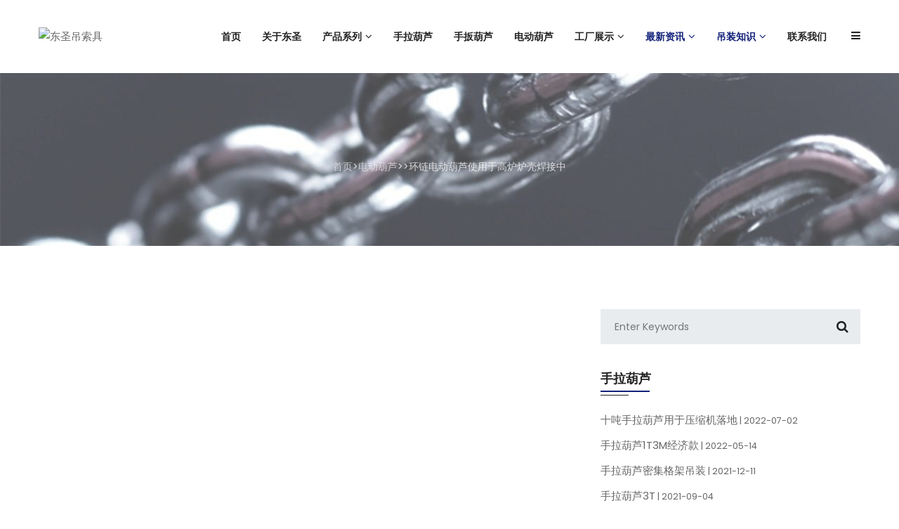

--- FILE ---
content_type: text/html
request_url: http://www.hebliwang.com/a/diandonghulu/968.html
body_size: 7672
content:
<!DOCTYPE html PUBLIC "-//W3C//DTD XHTML 1.0 Transitional//EN" "http://www.w3.org/TR/xhtml1/DTD/xhtml1-transitional.dtd">
<html xmlns="http://www.w3.org/1999/xhtml">
<head>
<meta http-equiv="Content-Type" content="text/html; charset=utf-8" />
<meta name="viewport" content="width=device-width, initial-scale=1.0" />
<title>环链电动葫芦使用于高炉炉壳焊接中</title>

<meta name="keywords" content="环链电动葫芦,电动葫芦,电动环链葫芦,环链电动葫芦跑车" />
<meta name="description" content="在高炉炉壳焊接施工中，由于通常所采用的简易架子施工方法存在一定的施工高度，而且应用了极易燃烧的彩条布层层围裹的方式确保施工进度，因此具有施工成本高，工人操作不便、存在安全隐患等问题。 有鉴于客户对施工效率的较高要求，同时为了提高施工作业的安" />



<link rel="stylesheet" href="/mb/m1/assets/css/vendor/vendor.min.css">
<link rel="stylesheet" href="/mb/m1/assets/css/plugins/plugins.min.css">
<link rel="stylesheet" href="/mb/m1/assets/css/style.min.css">
</head>
<body>
<div id="preloader">
  <div class="preloader">
    <div class="spinner-border text-primary"></div>
  </div>
</div>
<!-- Header Area Start Here -->
  <header class="main-header-area header-sticky position-relative"><!-- Main Header Area Start -->
  <div class="main-header">
    <div class="container">
      <div class="row align-items-center">
        <div class="col-lg-2 col-xl-2 col-md-6 col-6">
          <div class="header-logo d-flex align-items-center"><a href="/index.html"><img class="img-full" src="/images/logo.png" alt="东圣吊索具"></a></div>
        </div>
        <div class="col-lg-10 col-md-6 col-6 d-flex justify-content-end">
          <nav class="main-nav d-none d-lg-flex">
            <ul class="nav">
              <li><a href="/index.html"><span class="menu-text">首页</span></a>

              </li>
              <li><a href="/a/about/"><span class="menu-text">关于东圣</span></a></li>
             <li><a href="/a/product/"><span class="menu-text">产品系列</span><i class="fa fa-angle-down"></i></a>
                <ul class="dropdown-submenu dropdown-hover">
                    <li><a href='/a/product/shoula/' title="手拉葫芦">手拉葫芦</a></li> 
                    <li><a href='/a/product/shouban/' title="手扳葫芦">手扳葫芦</a></li>
                    <li><a href='/a/diandonghulu/' title="电动葫芦">电动葫芦</a></li>
                
                
              <li> <a href='/a/product/buxiugangshoulahulu/' title="不锈钢手拉葫芦">不锈钢手拉葫芦</a></li>
              <li><a href='/a/product/lvhejinshoulahulu/' title="铝合金手拉葫芦">铝合金手拉葫芦</a></li>
               <li> <a href='/a/product/fangbao/' title="防爆手拉葫芦">防爆手拉葫芦</a></li>
               <li><a href='/a/product/lvhejinshoubanhulu/' title="铝合金手扳葫芦">铝合金手扳葫芦</a></li>
               <li><a href='/a/product/jilunshoubanhulu/' title="棘轮手扳葫芦">棘轮手扳葫芦</a></li>
               <li> <a href='/a/product/gangsishengshoubanhulu/' title="钢丝绳手扳葫芦">钢丝绳手扳葫芦</a></li>  
              
                             
               <li><a href='/a/product/huanlian/' title="环链电动葫芦">环链电动葫芦</a></li>
               <li><a href='/a/product/weidian/' title="微型电动葫芦">微型电动葫芦</a></li>
               <li><a href='/a/product/fangbaohuanliandiandonghulu/' title="防爆环链电动葫芦">防爆环链电动葫芦</a></li>
               <li><a href='/a/product/fangbaogangsishengdiandonghulu/' title="防爆钢丝绳电动葫芦">防爆钢丝绳电动葫芦</a></li>
               <li><a href='/a/product/qundiao/' title="群吊(爬架)电动葫芦">群吊(爬架)电动葫芦</a></li>
               
               <li><a href='/a/products/tishengji/' title="提升机">提升机</a></li>
               <li><a href='/a/products/juanyangji/' title="工业用卷扬机">工业用卷扬机</a></li>
               <li><a href='/a/products/jiaopan/' title="绞盘">绞盘</a></li>
               <li><a href='/a/products/longmenjia/' title="龙门架">龙门架</a></li>
              
              
              
              
         <li><a href='/a/products/diaozhuangdai/' title="吊装带">吊装带</a></li>
         <li><a href='/a/products/fangzhuiqi/' title="防坠器">防坠器</a></li>
         <li><a href='/a/products/shicaijiaju/' title="石材夹具">石材夹具</a></li>
         <li><a href='/a/products/jiaobanji/' title="便携式搅拌机">便携式搅拌机</a></li>
         <li><a href='/a/products/jiuyuansanjiaojia/' title="救援三脚架">救援三脚架</a></li>
         <li><a href='/a/products/xipan/' title="永磁吸盘">永磁吸盘</a></li>
         <li> <a href='/a/products/chache/' title="手动液压叉车">手动液压叉车</a></li>
         <li><a href='/a/products/banyunche/' title="手动液压搬运车">手动液压搬运车</a></li>
         <li> <a href='/a/products/pinghengqi/' title="平衡器">平衡器</a></li>
                
                </ul>
              </li>
               
                <li><a href='/a/product/shoula/list_2_1.html' title="手拉葫芦">手拉葫芦</a></li>
               <li><a href='/a/product/shouban/' title="手扳葫芦">手扳葫芦</a></li>
               <li> <a href='/a/diandonghulu/' title="电动葫芦">电动葫芦</a></li>
               
               
              <li><a href="/a/shili/"><span class="menu-text">工厂展示</span><i class="fa fa-angle-down"></i></a>
                <ul class="dropdown-submenu dropdown-hover">
                  <li><a href="/a/shili/xiangce/">公司相册</a></li>
                  <li><a href="/a/shili/chejian/">生产车间</a></li>
               </ul>
               </li>
               
              
              
              
              
              
              <li><a class="active" href="/a/news/"><span class="menu-text">最新资讯</span><i class="fa fa-angle-down"></i></a>
                <ul class="dropdown-submenu dropdown-hover">
                <li><a href="/a/news/gongsi/"><span class="menu-text">公司动态</a></span></li>
               <li> <a href="/a/news/hangye/"><span class="menu-text">行业动态</a></span></li>

                 </ul>
              </li>  
              
         
              <li><a class="active" href="/a/zhishi/"><span class="menu-text">吊装知识</span><i class="fa fa-angle-down"></i></a>
                <ul class="dropdown-submenu dropdown-hover">
                <li><a href="/a/zhishi/jieda/"><span class="menu-text">常见问题解答</a></span></li>
                <li><a href="/a/zhishi/zhishi"><span class="menu-text">吊装知识</a></span></li>
                </ul>
              </li>  
         
         
         
         
         
           
             
              <li><a href="/a/contact/"><span class="menu-text">联系我们</span></a></li>
            </ul>
          </nav>
          <div class="header-right-area main-nav">
            <ul class="nav">
              <li class="account-menu-wrap d-none d-lg-flex"><a href="#" class="off-canvas-menu-btn"><i class="fa fa-bars"></i></a></li>
              <li class="search-box-menu d-block d-lg-none"><a href="#" class="off-canvas-search-btn"><span class="btn-search"><i class="fa fa-search"></i></span></a></li>
              <li class="mobile-menu-btn d-block d-lg-none"><a class="off-canvas-btn" href="#"><i class="fa fa-bars"></i></a></li>
            </ul>
          </div>
        </div>
      </div>
    </div>
  </div>
  <!-- Main Header Area End --><!-- off-canvas mobile menu start -->
  <aside class="off-canvas-wrapper" id="mobileMenu">
    <div class="off-canvas-overlay"></div>
    <div class="off-canvas-inner-content">
      <div class="btn-close-off-canvas"><i class="fa fa-times"></i></div>
      <div class="off-canvas-inner">
        <div class="offcanvas-widget-area"><!-- Start Serach Box -->
          <div class="search-box-wrap off-canvas-item">
          <!--移动端菜单搜索框   <form action="#" method="post">
              <input placeholder="Search..">
              <button class="btn-search"><i class="fa fa-search"></i></button>
            <input type="hidden" name="__hash__" value="5eb7eb3689a33d5aa704c6db692979d2_d167efa1fe84ed248ad6f96ea4053fa1" /></form>-->
      
   
                    <form action="#" method="post">
              <input placeholder="Search..">
              <button class="btn-search"><i class="fa fa-search"></i></button>
            <input type="hidden" name="__hash__" value="5eb7eb3689a33d5aa704c6db692979d2_d167efa1fe84ed248ad6f96ea4053fa1" /></form>
     
          </div>
          <!-- End Search Box --><!-- mobile menu start -->
          <div class="mobile-navigation"><!-- mobile menu navigation start -->
            <nav>
              <ul class="mobile-menu">
                <li class="menu-item-has-children"><a href="/index.html">首页</a> </li>
                <li><a href="/a/about/">关于东圣</a></li>
                
                 <li class="menu-item-has-children"><a href="#">产品系列</a>
                <ul class="dropdown">
                 
                   <li><a href='/a/product/shoula/' title="手拉葫芦">手拉葫芦</a></li> 
                    <li><a href='/a/product/shouban/' title="手扳葫芦">手扳葫芦</a></li>
                    <li><a href='/a/diandonghulu/' title="电动葫芦">电动葫芦</a></li>
                
                
              <li> <a href='/a/product/buxiugangshoulahulu/' title="不锈钢手拉葫芦">不锈钢手拉葫芦</a></li>
              <li><a href='/a/product/lvhejinshoulahulu/' title="铝合金手拉葫芦">铝合金手拉葫芦</a></li>
               <li> <a href='/a/product/fangbao/' title="防爆手拉葫芦">防爆手拉葫芦</a></li>
               <li><a href='/a/product/lvhejinshoubanhulu/' title="铝合金手扳葫芦">铝合金手扳葫芦</a></li>
               <li><a href='/a/product/jilunshoubanhulu/' title="棘轮手扳葫芦">棘轮手扳葫芦</a></li>
               <li> <a href='/a/product/gangsishengshoubanhulu/' title="钢丝绳手扳葫芦">钢丝绳手扳葫芦</a></li>  
              
                             
               <li><a href='/a/product/huanlian/' title="环链电动葫芦">环链电动葫芦</a></li>
               <li><a href='/a/product/weidian/' title="微型电动葫芦">微型电动葫芦</a></li>
               <li><a href='/a/product/fangbaohuanliandiandonghulu/' title="防爆环链电动葫芦">防爆环链电动葫芦</a></li>
               <li><a href='/a/product/fangbaogangsishengdiandonghulu/' title="防爆钢丝绳电动葫芦">防爆钢丝绳电动葫芦</a></li>
               <li><a href='/a/product/qundiao/' title="群吊(爬架)电动葫芦">群吊(爬架)电动葫芦</a></li>
               
               <li><a href='/a/products/tishengji/' title="提升机">提升机</a></li>
               <li><a href='/a/products/juanyangji/' title="工业用卷扬机">工业用卷扬机</a></li>
               <li><a href='/a/products/jiaopan/' title="绞盘">绞盘</a></li>
               <li><a href='/a/products/longmenjia/' title="龙门架">龙门架</a></li>
              
              
              
              
         <li><a href='/a/products/diaozhuangdai/' title="吊装带">吊装带</a></li>
         <li><a href='/a/products/fangzhuiqi/' title="防坠器">防坠器</a></li>
         <li><a href='/a/products/shicaijiaju/' title="石材夹具">石材夹具</a></li>
         <li><a href='/a/products/jiaobanji/' title="便携式搅拌机">便携式搅拌机</a></li>
         <li><a href='/a/products/jiuyuansanjiaojia/' title="救援三脚架">救援三脚架</a></li>
         <li><a href='/a/products/xipan/' title="永磁吸盘">永磁吸盘</a></li>
         <li> <a href='/a/products/chache/' title="手动液压叉车">手动液压叉车</a></li>
         <li><a href='/a/products/banyunche/' title="手动液压搬运车">手动液压搬运车</a></li>
         <li> <a href='/a/products/pinghengqi/' title="平衡器">平衡器</a></li>  
                    
             
                </ul>
                </li>
                
                 
                 
                   <li><a href='/a/product/shoula/' title="手拉葫芦">手拉葫芦</a></li>
               <li><a href='/a/product/shouban/' title="手扳葫芦">手扳葫芦</a></li>
               <li> <a href='/a/diandonghulu/' title="电动葫芦">电动葫芦</a></li>
                 
                 
                <li><a href="#"><span class="menu-text">工厂展示</span><i class="fa fa-angle-down"></i></a>
                <ul class="dropdown-submenu dropdown-hover">
                  <li><a href="/a/shili/xiangce/">公司相册</a></li>
                  <li><a href="/a/shili/chejian/">生产车间</a></li>
               </ul>
               </li>
               
                 
                 
                 
                 
                 
                <li class="menu-item-has-children"><a href="#">最新资讯</a>
                <ul class="dropdown">
                <li><a href="/a/news/gongsi/"><span class="menu-text">公司动态</a></span></li>
               <li> <a href="/a/news/hangye/"><span class="menu-text">行业动态</a></span></li>
                </ul>
                </li>
                
                 <li><a class="active" href="#"><span class="menu-text">吊装知识</span><i class="fa fa-angle-down"></i></a>
                <ul class="dropdown-submenu dropdown-hover">
                <li><a href="/a/zhishi/jieda/"><span class="menu-text">常见问题解答</a></span></li>
                <li><a href="/a/zhishi/zhishi"><span class="menu-text">吊装知识</a></span></li>
                </ul>
              </li>

               
               
                
              
           
               
               
               
               
               
               
               
               
                
                
                <li><a href="/a/contact/">联系我们</a></li>
              </ul>
            </nav>
            <!-- mobile menu navigation end --></div>
          <!-- mobile menu end --><!-- Soclial Link Start -->
          
          <!-- Social Link End --></div>
      </div>
    </div>
  </aside>
  <!-- off-canvas menu end --><!-- Offcanvas Serach Start -->
  <aside class="off-canvas-search-wrapper">
    <div class="off-canvas-overlay"></div>
    <div class="off-canvas-inner-content">
      <div class="off-canvas-inner">
        
        <!--移动端右侧导航栏固定位置搜索   <form action="#" method="post">
          <input type="search" placeholder="Search..">
          <button class="search-btn"><i class="fa fa-search"></i></button>
        <input type="hidden" name="__hash__" value="5eb7eb3689a33d5aa704c6db692979d2_d167efa1fe84ed248ad6f96ea4053fa1" /></form>-->
        
        <form action="#" method="post">
          <input type="search" placeholder="Search..">
          <button class="search-btn"><i class="fa fa-search"></i></button>
        <input type="hidden" name="__hash__" value="5eb7eb3689a33d5aa704c6db692979d2_d167efa1fe84ed248ad6f96ea4053fa1" /></form>  
        
        
      </div>
    </div>
  </aside>
  <!-- Offcanvas Search End --><!-- off-canvas menu start -->
  <aside class="off-canvas-menu-wrapper" id="sideMenu">
    <div class="off-canvas-overlay"></div>
    <div class="off-canvas-inner-content">
      <div class="off-canvas-inner"><!-- offcanvas widget area start -->
        <div class="offcanvas-widget-area"><!-- Start Serach Box -->
          <div class="search-box-wrap off-canvas-item">
           <!--电脑端右上角弹出式菜单上的搜索 <form action="#" method="post">
              <input placeholder="Search..">
              <button class="btn-search"><i class="fa fa-search"></i></button>
            <input type="hidden" name="__hash__" value="5eb7eb3689a33d5aa704c6db692979d2_d167efa1fe84ed248ad6f96ea4053fa1" /></form>-->
           
              <form action="#" method="post">
              <input placeholder="Search..">
              <button class="btn-search"><i class="fa fa-search"></i></button>
            <input type="hidden" name="__hash__" value="5eb7eb3689a33d5aa704c6db692979d2_d167efa1fe84ed248ad6f96ea4053fa1" /></form>
          </div>
          <!-- End Search Box -->
          <ul class="menu-top-menu">
            <li><span>河北东圣吊索具制造有限公司</span></li>
          </ul>
          <p class="desc-content">东圣吊索具生产手拉葫芦,手扳葫芦,环链电动葫芦,微型电动葫芦.专注于用户体验,不断学习进步,是东圣吊索具的经营理念,多年来赢得了广大客户的良好口碑.销售热线:13933276606</p>
          <ul class="useful-link">
            <li><a href="/index.html">首页</a></li>
            <li><a href="/service">我们的服务</a></li>
            <li><a href="/zhuanti/diaodai.html">吊装带专题</a></li>
            <li><a href="/zhuanti/jiaju.html">吊夹夹具专题</a></li>
             <li><a href="/zhuanti/jiaobanji.html">小型搅拌机</a></li>
            <li><a href="/zhuanti/fangzhuiqi.html">防坠器专题</a></li>
            <li><a href="/zhuanti/jiuyuan.html">救援三脚架</a></li>
            <li><a href="/zhuanti/hulu.html">不锈钢手拉葫芦</a></li>
            <li><a href="/zhuanti/chache.html">液压叉车</a></li>
          </ul>
          <div class="widget-social">
            <ul class="menu-top-menu">
              <li><span></span></li>
            </ul>
           </div>
        </div>
        <!-- offcanvas widget area end --></div>
      <div class="btn-close-off-canvas"><i class="fa fa-times"></i></div>
    </div>
  </aside>
  <!-- off-canvas menu end --></header>
<!-- Header Area End Here --><!-- Breadcrumb Area Start Here -->
  <style>
#position-a{color:#FFF; opacity:0.8; font-size:14px; }
#position-a a{color:#FFF; opacity:0.8; font-size:14px;}
</style>
<div class="breadcrumbs-area position-relative mb-text-p" style=" background:url(/uploads/240606/20240606112054.jpg); opacity:0.7;">
  <div class="container" style="z-index:99;">
    <div class="row">
      <div class="col-12 text-center">
        <div class="breadcrumb-content position-relative section-content">
         
          <ul>
            <li><span id="position-a"><a href='/index.html'>首页</a>><a href='/a/diandonghulu/'>电动葫芦</a>>>环链电动葫芦使用于高炉炉壳焊接中</span></li>
           
            
          </ul>
        </div>
      </div>
    </div>
  </div>
</div>
<!-- Breadcrumb Area End Here --><!-- Blog Section Start Here -->
<div class="blog-section pt-90">
  <div class="container">
    <div class="row">
      <div class="col-lg-8 col-12 order-lg-1">
        <div class="row mb-n10">
          <div class="col-12 mb-10"><!-- Single Post Details Start -->
            <div class="blog-details mb-10"><!-- Image -->
              <div class="image mb-6" data-aos="fade-up" data-aos-delay="300">
              
             
                            <img src="http://www.hebliwang.com/uploads/170519/1-1F51Z92KE04.jpg" alt="">              
              
              </div>
              <!-- Single Post Details Content Start -->
              <div class="content" data-aos="fade-up" data-aos-delay="300"><!-- Title -->
                <h2 class="title mb-3">环链电动葫芦使用于高炉炉壳焊接中</h2>
                <!-- Meta -->
                <div class="meta-list mb-3"><span class="meta-item date">2019-07-29</span><span class="meta-item comment"></span></div>
                <!-- Description -->
                <div class="desc">
                <blockquote class="blockquote mt-5 mb-5">
                    <p>在高炉炉壳焊接施工中，由于通常所采用的简易架子施工方法存在一定的施工高度，而且应用了极易燃烧的彩条布层层围裹的方式确保施工进度，因此具有施工成本高，工人操作不便、存在安全隐患等问题。 有鉴于客户对施工效率的较高要求，同时为了提高施工作业的安</p>
                    
                  </blockquote>
                  <span style="font-size:20px;">在高炉炉壳焊接施工中，由于通常所采用的简易架子施工方法存在一定的施工高度，而且应用了极易燃烧的彩条布层层围裹的方式确保施工进度，因此具有施工成本高，工人操作不便、存在安全隐患等问题。<br />
&nbsp;<br />
有鉴于客户对施工效率的较高要求，同时为了提高施工作业的安全性，<a href="http://www.hebliwang.com/a/product/huanlian" target="_blank" title="环链电动葫芦跑车">环链电动葫芦跑车</a>厂家河北东圣吊索具为客户提供了一种安全高效的施工方案：<br />
&nbsp;<br />
通过设置环形平台及8个吊耳，安装8台固定式环链电动葫芦用于提升待焊接的高炉炉壳。环形平台为施工人员提供了一个有效的防风平台，因此提高了施工作业的安全性。吊耳的设置便于安装<a href="http://www.hebliwang.com" target="_blank" title="环链电动葫芦">环链电动葫芦</a>，通过应用电动葫芦作为提升设备，可实现炉壳的自动化提升，大大节约劳动力，提高施工效率。<br />
&nbsp;<br />
在本技术方案中，环链电动葫芦使用于高炉炉壳焊接中，作提升设备用。作为优选，所述<strong>电动环链葫芦</strong>为8台<strong>hsy环链电动葫芦</strong>，以便于通过简单的上吊钩悬挂的方式皆可进行同步提升作业。<br />
&nbsp;<br />
相关文献：<br />
&nbsp;<br />
《<a href="http://www.hebliwang.com/a/product/huanlian/353.html" target="_blank" title="HSY型环链电动葫芦">HSY型环链电动葫芦</a>》<br />
&nbsp;<br />
注释：<br />
&nbsp;<br />
简易架子施工方法：以层层制作的木质跳板搭设成简易架子，施工人员站在简易架子上采用层层围裹彩条布的方式进行施工。</span><br />
<br />
<div style="text-align: center;">
	<span style="font-size:20px;"><img alt="hsy环链电动葫芦" src="/uploads/allimg/190729/1-1ZH9154413U2.jpg" style="width: 660px; height: 562px;" title="hsy环链电动葫芦" /></span></div>
<span style="font-size:20px;">&nbsp;</span>
<div style="text-align: center;">
	<span style="font-size:20px;">&nbsp;<span style="font-size:20px;">环链电动葫芦</span></span></div>
                </div>
              </div>
              <!-- Single Post Details Content End --><!-- Single Post Details Footer Start -->
              
              <!-- Single Post Details Footer End --></div>
            <!-- Single Post Details End --><!-- Comments Area Wrapper Start --><!-- Comments Area Wrapper End --><!-- Blog Comments Area Start --><!-- Blog Comments Area End --></div>
        </div>
      </div>
      <div class="col-lg-4 col-12 order-lg-2">
        <div class="sidebar-wrap"><!--Sidebar Search Start-->
          <div class="sidebar" data-aos="fade-up" data-aos-delay="200">
            <div class="sidebar-search">
              <!--右侧栏目搜索              <form action="#">
                <input placeholder="Enter Keywords" type="text">
                <button><i class="fa fa-search"></i></button>
              <input type="hidden" name="__hash__" value="5eb7eb3689a33d5aa704c6db692979d2_d167efa1fe84ed248ad6f96ea4053fa1" /></form>-->
              
                              <form action="#">
                <input placeholder="Enter Keywords" type="text">
                <button><i class="fa fa-search"></i></button>
              <input type="hidden" name="__hash__" value="5eb7eb3689a33d5aa704c6db692979d2_d167efa1fe84ed248ad6f96ea4053fa1" /></form>

              
              
            </div>
          </div>
          <!--Sidebar Search End--><!--Sidebar Category Start-->
         
           <!--左侧彩色扁平吊装带列表开始-->
                    <div class="sidebar" data-aos="fade-up" data-aos-delay="300">
            <a href="/a/product/shoula/"><h4 class="sidebar-title">手拉葫芦</h4></a>
            <ul class="sidebar-link">
               <li><a href="/a/product/shoula/1524.html" target="_blank">十吨手拉葫芦用于压缩机落地<span>&nbsp;|&nbsp;2022-07-02</span></a></li><li><a href="/a/product/shoula/1513.html" target="_blank">手拉葫芦1T3M经济款<span>&nbsp;|&nbsp;2022-05-14</span></a></li><li><a href="/a/product/shoula/1488.html" target="_blank">手拉葫芦密集格架吊装<span>&nbsp;|&nbsp;2021-12-11</span></a></li><li><a href="/a/product/shoula/1458.html" target="_blank">手拉葫芦3T<span>&nbsp;|&nbsp;2021-09-04</span></a></li><li><a href="/a/product/shoula/1422.html" target="_blank">手拉葫芦倒链1T3M<span>&nbsp;|&nbsp;2021-07-17</span></a></li><li><a href="/a/product/shoula/1397.html" target="_blank">HSZ手拉葫芦<span>&nbsp;|&nbsp;2021-04-23</span></a></li><li><a href="/a/product/shoula/1372.html" target="_blank">HSZ手拉葫芦10T<span>&nbsp;|&nbsp;2021-07-17</span></a></li><li><a href="/a/product/shoula/1343.html" target="_blank">HSZ手拉葫芦1T<span>&nbsp;|&nbsp;2021-07-03</span></a></li><li><a href="/a/product/shoula/1319.html" target="_blank">HS-C型手拉葫芦<span>&nbsp;|&nbsp;2021-07-17</span></a></li><li><a href="/a/product/shoula/1289.html" target="_blank">手拉葫芦的安装和使用<span>&nbsp;|&nbsp;2020-10-24</span></a></li>            </ul>
          </div>
           <!--左彩色扁平吊装带列表结束-
          <!--Sidebar Category End--><!--Sidebar Post Start-->
         
          <!--左侧白色吊装带列表开始-->
          <div class="sidebar" data-aos="fade-up" data-aos-delay="400">
            <a href="/a/product/shouban/"><h4 class="sidebar-title">手扳葫芦</h4></a>
            <ul class="sidebar-blog">
             
             <li><a href="/a/product/shouban/1526.html" target="_blank" class="image"><img src="/uploads/220709/20220709131116.JPG" alt=""></a>
                <div class="content"><a class="title" href="/a/product/shouban/1526.html" target="_blank">0.75t环链手扳葫芦吊玻璃上楼</a><span class="date">2022-07-09</span></div>
              </li><li><a href="/a/product/shouban/1505.html" target="_blank" class="image"><img src="/uploads/220416/20220416101029.jpg" alt=""></a>
                <div class="content"><a class="title" href="/a/product/shouban/1505.html" target="_blank">环链手扳葫芦2T3M</a><span class="date">2022-04-16</span></div>
              </li><li><a href="/a/product/shouban/1481.html" target="_blank" class="image"><img src="http://www.hebliwang.com/uploads/allimg/210521/1-21052110503W56.jpg" alt=""></a>
                <div class="content"><a class="title" href="/a/product/shouban/1481.html" target="_blank">手扳葫芦接触网检修</a><span class="date">2021-11-27</span></div>
              </li><li><a href="/a/product/shouban/1470.html" target="_blank" class="image"><img src="http://www.hebliwang.com/uploads/allimg/210618/1-21061Q31132317.jpg" alt=""></a>
                <div class="content"><a class="title" href="/a/product/shouban/1470.html" target="_blank">钢丝绳手扳葫芦吊篮起升机</a><span class="date">2021-10-23</span></div>
              </li><li><a href="/a/product/shouban/1463.html" target="_blank" class="image"><img src="http://www.hebliwang.com/uploads/allimg/200918/1-20091Q414280-L.jpg" alt=""></a>
                <div class="content"><a class="title" href="/a/product/shouban/1463.html" target="_blank">环链手扳葫芦3T</a><span class="date">2021-09-18</span></div>
              </li>            </ul>
          </div>   
          <!--左侧白色吊装带列表结束-->
          
          <!--Sidebar Post End--><!--Sidebar Tags Start-->
         
         <div class="sidebar" data-aos="fade-up" data-aos-delay="500">
            <h4 class="sidebar-title">tags</h4>
            <div class="sidebar-tags">
                         
            </div>
          </div>  
          <!--Sidebar Tags End--></div>
      </div>
    </div>
  </div>
</div>
<!-- Blog Section End Here --><!-- Support Section Start Here -->
 <div class="support-area bg-light pt-90 pb-90 mt-90" style="background:url(/uploads/240606/20240606115419.jpg)">
  <div class="container">
    <div class="row">
      <div class="col-lg-12">
        <div class="support-wrapper" data-aos="fade-up" data-aos-delay="200">
          <div class="section-title text-center">
            <h1 class="title" style="color:#FFF; opacity:0.5;"></h1>
            <p class="mt-5 mb-5 pb-3" style="color:#DEDEDE;">东圣手拉葫芦、手扳葫芦配有安全装置，确保操工作过程中的人身安全和设备完好。东圣还提供了比较全面的用户服务，包括产品咨询、技术支持、售后服务等。东圣起重葫芦在保证产品质量和性能的同时，具有更高竞争性的价格，为用户提供较高性价比的选择。</p>
          </div>
          <div class="support-button"><a class="btn btn-dark btn-hover-primary" href="http://www.hebliwang.com/zhuanti/hulu.html">查看详情</a></div>
        </div>
      </div>
    </div>
  </div>
</div> 
<!-- Support Section End Here --><!-- Footer Section Start Here -->
 <footer class="footer-section pt-90">
  <div class="footer-widget-area">
    <div class="container container-default custom-area">
      <div class="row">
        <div class="col-12 col-sm-12 col-md-12 col-lg-4 col-custom">
          <div class="single-footer-widget m-0" data-aos="fade-up" data-aos-delay="300">
            <div class="footer-logo pb-3"><a href="/index.html"><img src="/images/logo.png" alt="东圣吊索具"></a></div>
            <p class="desc-content pt-3 pb-3">
            
            东圣吊索具生产手拉葫芦,手扳葫芦,环链电动葫芦,微型电动葫芦.专注于用户体验,不断学习进步,是东圣吊索具的经营理念,多年来赢得了广大客户的良好口碑.销售热线:13933276606            
            
            
            </p>
            <!-- Soclial Link Start -->
            
            <!-- Social Link End --></div>
        </div>
        <div class="col-12 col-sm-6 col-md-4 col-lg-3 col-custom">
          <div class="single-footer-widget" data-aos="fade-up" data-aos-delay="400">
            <h2 class="widget-title">我们的服务</h2>
            <ul class="widget-list pt-3">
             
               <li><a href="/service/news1695.html" target="_blank">东圣吊索具手拉葫芦手扳葫芦产品特点</a></li>            </ul>
          </div>
        </div>
        <div class="col-12 col-sm-6 col-md-3 col-lg-2 col-custom">
          <div class="single-footer-widget" data-aos="fade-up" data-aos-delay="500">
            <h2 class="widget-title">快捷导航</h2>
            <ul class="widget-list pt-3">
              <li><a href="/index.html">首页</a></li>
              <li><a href="/a/about/">关于东圣</a></li>
               <li><a href="/a/product/shoula/">手拉葫芦</a></li>
                <li><a href="/a/product/shouban/">手扳葫芦</a></li>
              <li><a href="/a/shili/">工厂展示</a></li>
              <li><a href="/a/news/gongsi/">公司动态</a></li>
              <li><a href="/a/contact/">联系我们</a></li>
            </ul>
          </div>
        </div>
        <div class="col-12 col-sm-12 col-md-5 col-lg-3 col-custom">
          <div class="single-footer-widget" data-aos="fade-up" data-aos-delay="600">
            <h2 class="widget-title">联系我们</h2>
            <div class="widget-body pt-3">
              <p class="desc-content pb-3">联系手机:13933276606 微信同步 联系电话：0312-6770968 </p>
              <div class="newsletter-form-wrap pt-4">
               <img src="/images/erweima.png?v=300" alt="东圣吊索具官方公众号">
                <!-- mailchimp-alerts Start -->
                <div class="mailchimp-alerts text-centre">
                  <div class="mailchimp-submitting"></div>
                  <!-- mailchimp-submitting end -->
                  <div class="mailchimp-success text-success"></div>
                  <!-- mailchimp-success end -->
                  <div class="mailchimp-error text-danger"></div>
                  <!-- mailchimp-error end --></div>
                <!-- mailchimp-alerts end --></div>
            </div>
          </div>
        </div>
      </div>
    </div>
  </div>
  <div class="footer-copyright-area pt-5 border-top mt-90 mb-5">
    <div class="container custom-area">
      <div class="row">
        <div class="col-12 text-center col-custom">
          <div class="copyright-content">
            <p class="mb-0">河北东圣吊索具制造有限公司| Emal：1475418611@qq.com.
		 	</p>
                        <p class="mb-0">
                        
                       
                
                
		 	</p>
          </div>
        </div>
      </div>
    </div>
  </div>
</footer> 
<!-- Footer Section End Here -->
<!-- Scroll Top Start Here --><a href="#" class="scroll-top" id="scroll-top"><i class="arrow-top fa fa-angle-double-up"></i><i class="arrow-bottom fa fa-angle-double-up"></i></a>

<script src="/mb/m1/assets/js/vendor/vendor.min.js"></script>
<script src="/mb/m1/assets/js/plugins/plugins.min.js"></script>
<!--Main JS-->
<script src="/mb/m1/assets/js/main.js"></script>
</body>
</html>